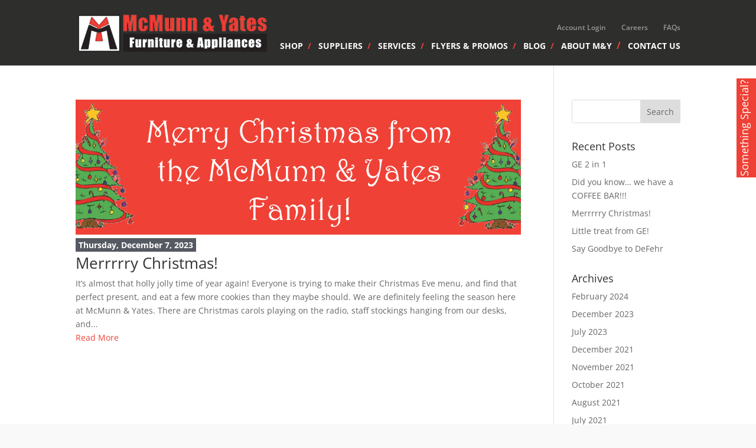

--- FILE ---
content_type: text/css
request_url: https://mcmunnandyatesfurniture.com/wp-content/themes/MMYFA/style.css?ver=4.25.1
body_size: 1890
content:
/*
 Theme Name:     McMunn & Yates Furniture & Appliance
 Theme URI:      https://www.elegantthemes.com/gallery/divi/
 Description:    Divi Child Theme
 Author:         Leech Printing
 Author URI:     https://www.leechprint.com
 Template:       Divi
 Version:        1.0.0
*/
 
@import url("../Divi/style.css");
 
/* =Theme customization starts here
------------------------------------------------------- */

.et_header_style_left .logo_container{width:36%;}
#logo{max-width:90%;}
#second-nav{float:right; font-weight:600; padding-top:33px;}
#second-nav ul li{display: inline; padding-right:22px;}
#second-nav ul li:last-child{padding-right: 0;}
#second-nav ul li a{color: #989797; font-size:12px;}
#second-nav ul li a:hover{color: #666; opacity: 0.7; transition: all 0.4s ease-in-out 0s;}

.et_header_style_left #et-top-navigation nav > ul > li > a, .et_header_style_split #et-top-navigation nav > ul > li > a{padding-bottom:26px;}

#top-menu li{padding-right:0;}
#et-top-navigation #top-menu li:nth-last-child(-n+3){display:none;}
#et-top-navigation #top-menu .sub-menu li:nth-last-child(-n+3){display:block;}

#et-top-navigation #top-menu li:nth-child(5){padding-right:0;}
.et_header_style_left #et-top-navigation, .et_header_style_split #et-top-navigation{padding: 12px 0 0 !important;}
#top-menu li a::after{ content:'/' !important; color:#EF4035; font-weight:bold !important; padding:0 8px !important; font-family:"Open Sans" !important; position:static !important;}
#top-menu li#menu-item-5376 a::after{content:''!important; padding:0 !important;}
#top-menu .menu-item-has-children > a:first-child, #et-secondary-nav .menu-item-has-children > a:first-child{padding-right:0;}
#wysiwyg_widgets_widget-2{border-left:1px solid #fff; padding-left:40px;}

.et-search-form, .nav li ul, .et_mobile_menu, .footer-widget li::before, .et_pb_pricing li::before, blockquote{border:none;}
#top-menu li .sub-menu{padding:0 0 10px;}
#top-menu .sub-menu li{padding:0;}
.sub-menu li a{font-size:15px; text-transform:uppercase;}
#top-menu li li a{padding: 6px 0 6px 20px;}

#et-top-navigation #top-menu .sub-menu #menu-item-5463, #et-top-navigation #top-menu .sub-menu #menu-item-5465, #et-top-navigation #top-menu .sub-menu #menu-item-5466{display:block;}

#top-menu .sub-menu a::after{content:''!important;}
#main-content .container{max-width:1080px;}
/*.et_pb_container .et_pb_more_button{background:#f9f9f9;}*/
.et_pb_bg_layout_light .et_pb_more_button{color:#fff !important;}

.et_pb_container .et_pb_more_button.et_pb_button:hover{background:none !important;}

.et_pb_fullwidth_slider_0.et_pb_slider .et_pb_slide_description .et_pb_slide_title{width:250px; background: rgba(255, 255, 255, 0.8); padding: 6px 10px; text-align:left; margin-bottom:140px;}
div.et_pb_slide_description a.et_pb_more_button{position:absolute; left:8%;}

.et_pb_blurb_content{position:relative;}
.et_pb_main_blurb_image img:hover{background: rgba(255, 255, 255, 0.4);}
.et_pb_blurb_container{   
	display: inline;
	height: 100%;
    left: 0;
    position: absolute;
    top: 0;
    width: 100%;
	text-align: center;
}
.et_pb_blurb_container h4{
	background: #555962 none repeat scroll 0 0;
	display: inline;
	position: relative;
	top: 115px;
	padding:5px !important;
}
.et_pb_blurb_container h4{padding-bottom: 0; color:#fff; font-weight:bold; text-transform:uppercase; }
.et_pb_blurb h4 a{font-size:16px;}
.et_pb_blurb_container:hover h4 a{font-size:19px !important; transition: all 0.2s ease 0s; }
.et_pb_blurb.et_pb_blurb{margin-bottom:0px !important;}

.promo-items h1{
	color:#4d4d4f;
	font-size:24px;
	text-transform:uppercase;
	font-weight:bold;
	
}

.promo-item h4{
	background: #ef4035 none repeat scroll 0 0 !important;	
}
.home .et_pb_section_1 .et_pb_row_1 .et_pb_text{background:#fff;}
.home .et_pb_section_1 .et_pb_row_1 .et_pb_text p{color:#4d4d4f;}

.et_pb_promo_description{
	padding-bottom:40px;
}

.new-flyer{	
	background:#fff;
	padding:20px 0;	
}

.flyer-inner{
	width:1080px;
	margin:0 auto;
}

.blog #main-content{background-image:url('http://immhosting.ca/mmyfa/wp-content/uploads/2016/10/blog-background-left.jpg'), url('http://immhosting.ca/mmyfa/wp-content/uploads/2016/10/blog-background-right.jpg');
background-position:left top, right top;
background-repeat:no-repeat, no-repeat;}
.blog #main-content .container{background: #fff; padding:58px 30px;}

.post-meta{margin-bottom:1em; padding-bottom:0px !important; background:#555962; display:inline-block;}
.post-meta span{color:#fff; font-weight:bold; padding:5px;}
.et_pb_post h2.entry-title{margin-top:0;}

.et_pb_bg_layout_light .et_pb_button:hover,
.et_pb_pricing_table_button:hover,
.et_pb_contact_submit:hover,
.et_pb_contact_reset:hover,
.et_pb_bg_layout_light.et_pb_button:hover {
	background: #fff;
}

.page-template-page-flyer .entry-content .post-content a{
	color:#EF3F34;
	border:2px solid #EF3F34;
	border-radius:3px;
	padding:10px;
	font-size:20px;
	position:relative;
	top:40px;
}

.entry-featured-image-url{margin-bottom:20px;}

.container.et_menu_container{padding-top:1px;}
#cm-form-1-0{margin-top:10px;}
.cm-field-row {width:45%; float:left; margin-right:50px;}
.cm-simple-form .pre-info{display:none;}
.cm-field-row:first-child{margin-right:20px;}

.page-id-5336 .et_pb_post img{
	float:left;
	max-width:400px;
	margin-right:50px;
}

.cm-simple-form .cm-submit{
    background: rgba(0, 0, 0, 0) none repeat scroll 0 0;
    border: 1px solid red;
    color: red;
    font-size: 16px;
    margin-left: 0;
    min-width: auto;
    width: auto;
	padding:8px;
}

.page-id-5595 #em-wrapper h2{
	width:75px; 
	text-align:center; 
	font-size:16px; 
	text-transform:uppercase; 
	border:1px solid #eee; 
	border-bottom:none;
	margin-top:40px;
}

#em-wrapper .eventDate{
	width:75px; 
	text-align:center; 
	font-size:48px; 
	border:1px solid #eee; 
	border-bottom:2px solid #EF4035; 
	padding:15px 0;
	float:left;
	margin-bottom:50px;
}

#em-wrapper .eventDetails{
	float:left;
	margin-left:4%;
	position:relative;
	top:-25px;
}

.eventDetails a{
	font-size:20px;
	text-transform:uppercase;
	font-weight:bold;
}

.eventDetails p{font-size:16px; font-weight:bold; text-transform:uppercase;}

.eventThumb{float:right; position:relative; top:-25px;}

#em-wrapper hr{border:1px solid #989797;}
#em-wrapper hr:last-of-type{display:none;}

.cm-simple-form{max-width:100%;}

.et_pb_main_blurb_image img{
	
	height:257px !important;
}

#footer-widgets #wysiwyg_widgets_widget-3 img{margin:0 10px;}

@media(max-width:1300px){
	#top-menu li a{
		font-size: 14px !important;
	}
}

@media(max-width:1200px){
	#top-menu li a{
		font-size: 12px !important;
	}
}

@media(max-width:980px){
	#second-nav{display:none;}
	.et_header_style_left #logo{
		max-width:68%;
	}
	.promo-items h1, .et_pb_promo{text-align:center;}
	.blog{
		background-image:none !important;
		padding:0 50px;
	}
	.blog .et_pb_row{
		max-width:100% !important;
		width:100% !important;
	}
	.et_header_style_left .logo_container{
		width:100%;
	}

	.blog .et_pb_column{
		background: #fff;
		padding: 0 40px 0;
	}
}

@media(max-width:500px){
	.footer-widget:nth-child(1) .et_pb_widget{
		float:none;
		text-align:center;
	}
	#wysiwyg_widgets_widget-2{
		padding-left:0;
		border:none;
	}
}

--- FILE ---
content_type: text/plain
request_url: https://www.google-analytics.com/j/collect?v=1&_v=j102&a=131747173&t=pageview&_s=1&dl=https%3A%2F%2Fmcmunnandyatesfurniture.com%2F2023%2F12%2F&ul=en-us%40posix&dt=Archives%20%7C%20McMunn%20%26%20Yates%20Furniture%20and%20Appliances&sr=1280x720&vp=1280x720&_u=IEBAAEABAAAAACAAI~&jid=1129661134&gjid=1963827810&cid=407675432.1769191986&tid=UA-101069329-1&_gid=768220597.1769191986&_r=1&_slc=1&z=1908217004
body_size: -289
content:
2,cG-96986S2DPV